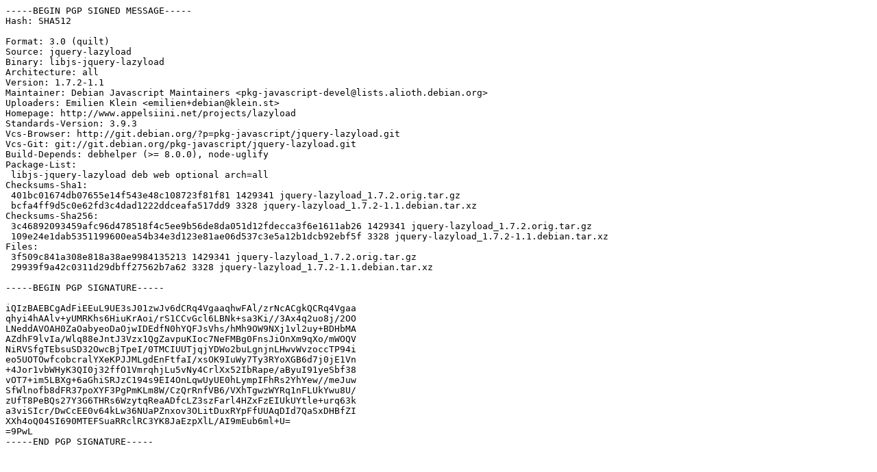

--- FILE ---
content_type: text/prs.lines.tag
request_url: https://deb.debian.org/debian/pool/main/j/jquery-lazyload/jquery-lazyload_1.7.2-1.1.dsc
body_size: 1796
content:
-----BEGIN PGP SIGNED MESSAGE-----
Hash: SHA512

Format: 3.0 (quilt)
Source: jquery-lazyload
Binary: libjs-jquery-lazyload
Architecture: all
Version: 1.7.2-1.1
Maintainer: Debian Javascript Maintainers <pkg-javascript-devel@lists.alioth.debian.org>
Uploaders: Emilien Klein <emilien+debian@klein.st>
Homepage: http://www.appelsiini.net/projects/lazyload
Standards-Version: 3.9.3
Vcs-Browser: http://git.debian.org/?p=pkg-javascript/jquery-lazyload.git
Vcs-Git: git://git.debian.org/pkg-javascript/jquery-lazyload.git
Build-Depends: debhelper (>= 8.0.0), node-uglify
Package-List:
 libjs-jquery-lazyload deb web optional arch=all
Checksums-Sha1:
 401bc01674db07655e14f543e48c108723f81f81 1429341 jquery-lazyload_1.7.2.orig.tar.gz
 bcfa4ff9d5c0e62fd3c4dad1222ddceafa517dd9 3328 jquery-lazyload_1.7.2-1.1.debian.tar.xz
Checksums-Sha256:
 3c46892093459afc96d478518f4c5ee9b56de8da051d12fdecca3f6e1611ab26 1429341 jquery-lazyload_1.7.2.orig.tar.gz
 109e24e1dab5351199600ea54b34e3d123e81ae06d537c3e5a12b1dcb92ebf5f 3328 jquery-lazyload_1.7.2-1.1.debian.tar.xz
Files:
 3f509c841a308e818a38ae9984135213 1429341 jquery-lazyload_1.7.2.orig.tar.gz
 29939f9a42c0311d29dbff27562b7a62 3328 jquery-lazyload_1.7.2-1.1.debian.tar.xz

-----BEGIN PGP SIGNATURE-----

iQIzBAEBCgAdFiEEuL9UE3sJ01zwJv6dCRq4VgaaqhwFAl/zrNcACgkQCRq4Vgaa
qhyi4hAAlv+yUMRKhs6HiuKrAoi/rS1CCvGcl6LBNk+sa3Ki//3Ax4q2uo8j/2OO
LNeddAVOAH0ZaOabyeoDaOjwIDEdfN0hYQFJsVhs/hMh9OW9NXj1vl2uy+BDHbMA
AZdhF9lvIa/Wlq88eJntJ3Vzx1QgZavpuKIoc7NeFMBg0FnsJiOnXm9qXo/mWOQV
NiRVSfgTEbsuSD32OwcBjTpeI/0TMCIUUTjqjYDWo2buLgnjnLHwvWvzoccTP94i
eo5UOTOwfcobcralYXeKPJJMLgdEnFtfaI/xsOK9IuWy7Ty3RYoXGB6d7j0jE1Vn
+4Jor1vbWHyK3QI0j32ffO1VmrqhjLu5vNy4CrlXx52IbRape/aByuI91yeSbf38
vOT7+im5LBXg+6aGhiSRJzC194s9EI4OnLqwUyUE0hLympIFhRs2YhYew//meJuw
SfWlnofb8dFR37poXYF3PgPmKLm8W/CzQrRnfVB6/VXhTgwzWYRq1nFLUkYwu8U/
zUfT8PeBQs27Y3G6THRs6WzytqReaADfcLZ3szFarl4HZxFzEIUkUYtle+urq63k
a3viSIcr/DwCcEE0v64kLw36NUaPZnxov3OLitDuxRYpFfUUAqDId7QaSxDHBfZI
XXh4oQ04SI690MTEFSuaRRclRC3YK8JaEzpXlL/AI9mEub6ml+U=
=9PwL
-----END PGP SIGNATURE-----
